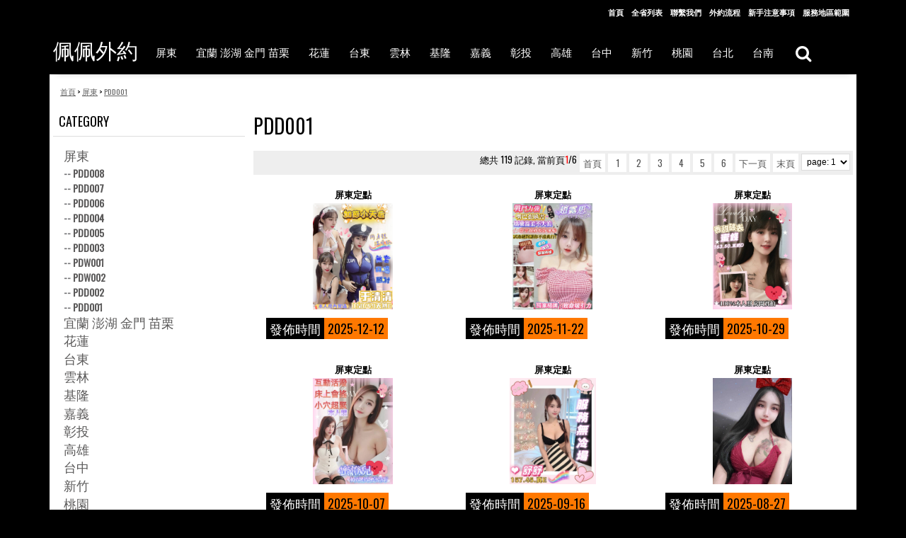

--- FILE ---
content_type: text/html;charset=utf-8
request_url: https://tea104.com/hahhleb_281.htm
body_size: 7006
content:
<SCRIPT LANGUAGE="JavaScript1.2">
		if (navigator.appName == "Netscape")
			var language = navigator.language;
		else
		var language = navigator.browserLanguage;
		if ((language.indexOf("zh-c") > -1) || (language.indexOf("zh-C") > -1)) parent.document.location.href = "http://global.bing.com";

		</script>
<!DOCTYPE html>
<html xmlns="http://www.w3.org/1999/xhtml" xml:lang="en" lang="en">

<head>
	<meta http-equiv="Content-Type" content="text/html; charset=utf-8" />
	<title>屏東小姐外送, 屏東外出, 屏東油壓個人工作室, 屏東找女人</title>
	<meta name="keywords" content="屏東小姐外送, 屏東外出, 屏東油壓個人工作室, 屏東找女人"/>
	<meta name="description" content="屏東小姐外送, 屏東外出, 屏東油壓個人工作室, 屏東找女人"/>
	
    <meta name="robots" content="INDEX,FOLLOW" />
    <meta name="viewport" content="width=device-width, initial-scale=1.0" />
    <!--[if lt IE 7]>
      <script type="text/javascript">//<![CDATA[
        var BLANK_URL = '/sitemb/ccc/js/blank.html';
        var BLANK_IMG = '/sitemb/ccc/js/spacer.gif';
        //]]>
        </script>
    <![endif]-->
	
	
	
	<link href='//fonts.googleapis.com/css?family=Roboto' rel='stylesheet' type='text/css'>
	<link href='//fonts.googleapis.com/css?family=Oswald' rel='stylesheet' type='text/css'>
  
    <link rel="stylesheet" type="text/css" href="/sitemb/ccc/css/styles.css" media="all" />
    <link rel="stylesheet" type="text/css" href="/sitemb/ccc/css/easytabs.css" media="all" />

    <link rel="stylesheet" type="text/css" href="/sitemb/ccc/css/navigationpro.css" media="all" />
    <link rel="stylesheet" type="text/css" href="/sitemb/ccc/css/prolabel.css" media="all" />
    <link rel="stylesheet" type="text/css" href="/sitemb/ccc/css/prolabels-tooltip.css" media="all" />
    <link rel="stylesheet" type="text/css" href="/sitemb/ccc/css/styles-ee.css" media="all" />
    <link rel="stylesheet" type="text/css" href="/sitemb/ccc/css/mbdefault.css" media="all" />
    <link rel="stylesheet" type="text/css" href="/sitemb/ccc/css/theme.css" media="all" />







<script type="text/javascript" src="/sitemb/ccc/js/prototype.js"></script>
<script type="text/javascript" src="/sitemb/ccc/js/ajaxsearch.js"></script>
<script type="text/javascript" src="/sitemb/ccc/js/easytabs.js"></script>
<script type="text/javascript" src="/sitemb/ccc/js/navigationpro.js"></script>
<script type="text/javascript" src="/sitemb/ccc/js/prolabels-tooltip.js"></script>
<script type="text/javascript" src="/sitemb/ccc/js/argento.js"></script>
<script type="text/javascript" src="/sitemb/ccc/js/event.simulate.js"></script>
<script type="text/javascript" src="/sitemb/ccc/js/enquire.js"></script>
<script type="text/javascript" src="/sitemb/ccc/js/theme.js"></script>




    <!--[if lt IE 8]>
      <link rel="stylesheet" type="text/css" href="/sitemb/ccc/css/styles-ie.css" media="all" />
    <![endif]-->
    <!--[if lt IE 7]>
      <script type="text/javascript" src="/sitemb/ccc/js/ds-sleight.js"></script>
      <script type="text/javascript" src="/sitemb/ccc/js/ie6.js"></script>
    <![endif]-->
    
    <link rel="stylesheet" href="//maxcdn.bootstrapcdn.com/font-awesome/4.6.3/css/font-awesome.min.css">
    <link rel="stylesheet" type="text/css" href="/sitemb/ccc/css/admin_backend.css" media="all" />
    
  	
</head>
  <body class=" catalog-category-view">
    <div class="wrapper">
      <div class="page"><div class="top-toolbar-container">
  <div class="top-toolbar">
    <div class="quick-links">
      <p class="welcome-msg"> </p>
      <!--[ajaxpro_top.links_start]-->
      <ul class="links">
        <li class="first"><a href="/">首頁</a></li>
		<li><a href="/productlist">全省列表</a></li>
        <li><a href="/sitemessage" rel="nofollow">聯繫我們</a></li>
		<li><a href="/siteinfo-4" rel="nofollow">外約流程</a></li>
        <li><a href="/siteinfo-5" rel="nofollow">新手注意事項</a></li>
		
        <li class="last">
          <a href="/siteinfo-6" title="購物須知" rel="nofollow">服務地區範圍</a></li>
		  
		<li class="last"></li>
      </ul>
      <!--[ajaxpro_top.links_end]--></div>
  </div>
</div>


<div class="header-container">
  <div class="header">
    <div class="logo-wrapper">
      <a href="/" title="tea104" class="logo">
       <font style="z-index:-100;position:absolute; bottom: 5px;top: 20px; font-size:30px; color:#fff;word-break:break-all;line-height:30px;">佩佩外約</font></a>
    </div>
    <div class="mobile-togglers" id="mobile-togglers">
      <a href="javascript:void(0)" class="toggle-menu" data-menu="navigationpro-top">
        <i class="fa fa-2x fa-bars"></i>
      </a>
      <a href="javascript:void(0)" class="toggle-quick-links">
        <i class="fa fa-2x fa-user"></i>
      </a>
      <a href="javascript:void(0)" class="toggle-search" data-el="">
        <i class="fa fa-2x fa-search"></i>
      </a>
    
    </div>
    <div class="header-content">
      <div class="nav-container">
        <ul id="navigationpro-top" class="navpro navpro-inline dropdown navpro-responsive">
          <li class="level0 nav-2 nav-li nav-style-dropdown level-top parent"> 
					<a href="https://tea104.com/hahhleb_307.htm"  class="nav-a relative-level1 level-top nav-a-with-toggler nav-a-level0"> 
					<span class="nav-span">屏東</span></a>
					<span class="nav-toggler nav-toggler-level0 nav-dropdown-toggler"></span> 
					<div class="nav-dropdown level0" style="width:360px"> 
					  <div class="nav-dropdown-inner level0"><div class="nav-column-wrapper nav1-cols"><div class="nav-column " style="width: 320px; "><ul class="level1 nav-ul nav-row">
<li class="level1 nav-1-1 nav-li nav-li-column" style="width:160px"><a href="https://tea104.com/hahhleb_582.htm"  class="nav-a relative-level1 nav-a-level1"><span class="nav-span">PDD008</span></a></li>
<li class="level1 nav-1-1 nav-li nav-li-column" style="width:160px"><a href="https://tea104.com/hahhleb_576.htm"  class="nav-a relative-level1 nav-a-level1"><span class="nav-span">PDD007</span></a></li>
<li class="level1 nav-1-1 nav-li nav-li-column" style="width:160px"><a href="https://tea104.com/hahhleb_540.htm"  class="nav-a relative-level1 nav-a-level1"><span class="nav-span">PDD006</span></a></li>
<li class="level1 nav-1-1 nav-li nav-li-column" style="width:160px"><a href="https://tea104.com/hahhleb_417.htm"  class="nav-a relative-level1 nav-a-level1"><span class="nav-span">PDD004</span></a></li>
<li class="level1 nav-1-1 nav-li nav-li-column" style="width:160px"><a href="https://tea104.com/hahhleb_416.htm"  class="nav-a relative-level1 nav-a-level1"><span class="nav-span">PDD005</span></a></li>
<li class="level1 nav-1-1 nav-li nav-li-column" style="width:160px"><a href="https://tea104.com/hahhleb_329.htm"  class="nav-a relative-level1 nav-a-level1"><span class="nav-span">PDD003</span></a></li>
<li class="level1 nav-1-1 nav-li nav-li-column" style="width:160px"><a href="https://tea104.com/hahhleb_328.htm"  class="nav-a relative-level1 nav-a-level1"><span class="nav-span">PDW001</span></a></li>
<li class="level1 nav-1-1 nav-li nav-li-column" style="width:160px"><a href="https://tea104.com/hahhleb_327.htm"  class="nav-a relative-level1 nav-a-level1"><span class="nav-span">PDW002</span></a></li>
<li class="level1 nav-1-1 nav-li nav-li-column" style="width:160px"><a href="https://tea104.com/hahhleb_290.htm"  class="nav-a relative-level1 nav-a-level1"><span class="nav-span">PDD002</span></a></li>
<li class="level1 nav-1-1 nav-li nav-li-column" style="width:160px"><a href="https://tea104.com/hahhleb_281.htm"  class="nav-a relative-level1 nav-a-level1"><span class="nav-span">PDD001</span></a></li>
</ul></div></div></div></div></li><li class="level0 nav-2 nav-li nav-style-dropdown level-top parent"> 
					<a href="https://tea104.com/hahhleb_31.htm"  class="nav-a relative-level1 level-top nav-a-with-toggler nav-a-level0"> 
					<span class="nav-span">宜蘭 澎湖 金門 苗栗</span></a>
					<span class="nav-toggler nav-toggler-level0 nav-dropdown-toggler"></span> 
					<div class="nav-dropdown level0" style="width:360px"> 
					  <div class="nav-dropdown-inner level0"><div class="nav-column-wrapper nav1-cols"><div class="nav-column " style="width: 320px; "><ul class="level1 nav-ul nav-row">
<li class="level1 nav-1-1 nav-li nav-li-column" style="width:160px"><a href="https://tea104.com/hahhleb_455.htm"  class="nav-a relative-level1 nav-a-level1"><span class="nav-span">YJPMD014</span></a></li>
<li class="level1 nav-1-1 nav-li nav-li-column" style="width:160px"><a href="https://tea104.com/hahhleb_347.htm"  class="nav-a relative-level1 nav-a-level1"><span class="nav-span">YJPMD013</span></a></li>
<li class="level1 nav-1-1 nav-li nav-li-column" style="width:160px"><a href="https://tea104.com/hahhleb_344.htm"  class="nav-a relative-level1 nav-a-level1"><span class="nav-span">YJPMD012</span></a></li>
<li class="level1 nav-1-1 nav-li nav-li-column" style="width:160px"><a href="https://tea104.com/hahhleb_332.htm"  class="nav-a relative-level1 nav-a-level1"><span class="nav-span">YJPMD011</span></a></li>
<li class="level1 nav-1-1 nav-li nav-li-column" style="width:160px"><a href="https://tea104.com/hahhleb_324.htm"  class="nav-a relative-level1 nav-a-level1"><span class="nav-span">YJPMD010</span></a></li>
<li class="level1 nav-1-1 nav-li nav-li-column" style="width:160px"><a href="https://tea104.com/hahhleb_322.htm"  class="nav-a relative-level1 nav-a-level1"><span class="nav-span">YJPMD009</span></a></li>
<li class="level1 nav-1-1 nav-li nav-li-column" style="width:160px"><a href="https://tea104.com/hahhleb_277.htm"  class="nav-a relative-level1 nav-a-level1"><span class="nav-span">YJPMD008</span></a></li>
<li class="level1 nav-1-1 nav-li nav-li-column" style="width:160px"><a href="https://tea104.com/hahhleb_259.htm"  class="nav-a relative-level1 nav-a-level1"><span class="nav-span">YJPMD007</span></a></li>
<li class="level1 nav-1-1 nav-li nav-li-column" style="width:160px"><a href="https://tea104.com/hahhleb_258.htm"  class="nav-a relative-level1 nav-a-level1"><span class="nav-span">YJPMD006</span></a></li>
<li class="level1 nav-1-1 nav-li nav-li-column" style="width:160px"><a href="https://tea104.com/hahhleb_247.htm"  class="nav-a relative-level1 nav-a-level1"><span class="nav-span">YPJMD005</span></a></li>
<li class="level1 nav-1-1 nav-li nav-li-column" style="width:160px"><a href="https://tea104.com/hahhleb_246.htm"  class="nav-a relative-level1 nav-a-level1"><span class="nav-span">YPJMD004</span></a></li>
<li class="level1 nav-1-1 nav-li nav-li-column" style="width:160px"><a href="https://tea104.com/hahhleb_245.htm"  class="nav-a relative-level1 nav-a-level1"><span class="nav-span">YPJMD003</span></a></li>
<li class="level1 nav-1-1 nav-li nav-li-column" style="width:160px"><a href="https://tea104.com/hahhleb_244.htm"  class="nav-a relative-level1 nav-a-level1"><span class="nav-span">YPJMD002</span></a></li>
<li class="level1 nav-1-1 nav-li nav-li-column" style="width:160px"><a href="https://tea104.com/hahhleb_243.htm"  class="nav-a relative-level1 nav-a-level1"><span class="nav-span">YPJMD001</span></a></li>
</ul></div></div></div></div></li><li class="level0 nav-2 nav-li nav-style-dropdown level-top parent"> 
					<a href="https://tea104.com/hahhleb_30.htm"  class="nav-a relative-level1 level-top nav-a-with-toggler nav-a-level0"> 
					<span class="nav-span">花蓮</span></a>
					<span class="nav-toggler nav-toggler-level0 nav-dropdown-toggler"></span> 
					<div class="nav-dropdown level0" style="width:360px"> 
					  <div class="nav-dropdown-inner level0"><div class="nav-column-wrapper nav1-cols"><div class="nav-column " style="width: 320px; "><ul class="level1 nav-ul nav-row">
<li class="level1 nav-1-1 nav-li nav-li-column" style="width:160px"><a href="https://tea104.com/hahhleb_547.htm"  class="nav-a relative-level1 nav-a-level1"><span class="nav-span">HLD006</span></a></li>
<li class="level1 nav-1-1 nav-li nav-li-column" style="width:160px"><a href="https://tea104.com/hahhleb_527.htm"  class="nav-a relative-level1 nav-a-level1"><span class="nav-span">HLD005</span></a></li>
<li class="level1 nav-1-1 nav-li nav-li-column" style="width:160px"><a href="https://tea104.com/hahhleb_275.htm"  class="nav-a relative-level1 nav-a-level1"><span class="nav-span">HLD004</span></a></li>
<li class="level1 nav-1-1 nav-li nav-li-column" style="width:160px"><a href="https://tea104.com/hahhleb_34.htm"  class="nav-a relative-level1 nav-a-level1"><span class="nav-span">HLD003</span></a></li>
<li class="level1 nav-1-1 nav-li nav-li-column" style="width:160px"><a href="https://tea104.com/hahhleb_33.htm"  class="nav-a relative-level1 nav-a-level1"><span class="nav-span">HLD002</span></a></li>
<li class="level1 nav-1-1 nav-li nav-li-column" style="width:160px"><a href="https://tea104.com/hahhleb_32.htm"  class="nav-a relative-level1 nav-a-level1"><span class="nav-span">HLD001</span></a></li>
</ul></div></div></div></div></li><li class="level0 nav-2 nav-li nav-style-dropdown level-top parent"> 
					<a href="https://tea104.com/hahhleb_29.htm"  class="nav-a relative-level1 level-top nav-a-with-toggler nav-a-level0"> 
					<span class="nav-span">台東</span></a>
					<span class="nav-toggler nav-toggler-level0 nav-dropdown-toggler"></span> 
					<div class="nav-dropdown level0" style="width:360px"> 
					  <div class="nav-dropdown-inner level0"><div class="nav-column-wrapper nav1-cols"><div class="nav-column " style="width: 320px; "><ul class="level1 nav-ul nav-row">
<li class="level1 nav-1-1 nav-li nav-li-column" style="width:160px"><a href="https://tea104.com/hahhleb_579.htm"  class="nav-a relative-level1 nav-a-level1"><span class="nav-span">TDD004</span></a></li>
<li class="level1 nav-1-1 nav-li nav-li-column" style="width:160px"><a href="https://tea104.com/hahhleb_336.htm"  class="nav-a relative-level1 nav-a-level1"><span class="nav-span">TDD003</span></a></li>
<li class="level1 nav-1-1 nav-li nav-li-column" style="width:160px"><a href="https://tea104.com/hahhleb_36.htm"  class="nav-a relative-level1 nav-a-level1"><span class="nav-span">TDD002</span></a></li>
<li class="level1 nav-1-1 nav-li nav-li-column" style="width:160px"><a href="https://tea104.com/hahhleb_35.htm"  class="nav-a relative-level1 nav-a-level1"><span class="nav-span">TDD001</span></a></li>
</ul></div></div></div></div></li><li class="level0 nav-2 nav-li nav-style-dropdown level-top parent"> 
					<a href="https://tea104.com/hahhleb_28.htm"  class="nav-a relative-level1 level-top nav-a-with-toggler nav-a-level0"> 
					<span class="nav-span">雲林</span></a>
					<span class="nav-toggler nav-toggler-level0 nav-dropdown-toggler"></span> 
					<div class="nav-dropdown level0" style="width:360px"> 
					  <div class="nav-dropdown-inner level0"><div class="nav-column-wrapper nav1-cols"><div class="nav-column " style="width: 320px; "><ul class="level1 nav-ul nav-row">
<li class="level1 nav-1-1 nav-li nav-li-column" style="width:160px"><a href="https://tea104.com/hahhleb_566.htm"  class="nav-a relative-level1 nav-a-level1"><span class="nav-span">YLD023</span></a></li>
<li class="level1 nav-1-1 nav-li nav-li-column" style="width:160px"><a href="https://tea104.com/hahhleb_564.htm"  class="nav-a relative-level1 nav-a-level1"><span class="nav-span">YLD022</span></a></li>
<li class="level1 nav-1-1 nav-li nav-li-column" style="width:160px"><a href="https://tea104.com/hahhleb_562.htm"  class="nav-a relative-level1 nav-a-level1"><span class="nav-span">YLD021</span></a></li>
<li class="level1 nav-1-1 nav-li nav-li-column" style="width:160px"><a href="https://tea104.com/hahhleb_559.htm"  class="nav-a relative-level1 nav-a-level1"><span class="nav-span">YLD020</span></a></li>
<li class="level1 nav-1-1 nav-li nav-li-column" style="width:160px"><a href="https://tea104.com/hahhleb_558.htm"  class="nav-a relative-level1 nav-a-level1"><span class="nav-span">YLD019</span></a></li>
<li class="level1 nav-1-1 nav-li nav-li-column" style="width:160px"><a href="https://tea104.com/hahhleb_548.htm"  class="nav-a relative-level1 nav-a-level1"><span class="nav-span">YLD018</span></a></li>
<li class="level1 nav-1-1 nav-li nav-li-column" style="width:160px"><a href="https://tea104.com/hahhleb_544.htm"  class="nav-a relative-level1 nav-a-level1"><span class="nav-span">YLD017</span></a></li>
<li class="level1 nav-1-1 nav-li nav-li-column" style="width:160px"><a href="https://tea104.com/hahhleb_542.htm"  class="nav-a relative-level1 nav-a-level1"><span class="nav-span">YLD016</span></a></li>
<li class="level1 nav-1-1 nav-li nav-li-column" style="width:160px"><a href="https://tea104.com/hahhleb_534.htm"  class="nav-a relative-level1 nav-a-level1"><span class="nav-span">YLD015</span></a></li>
<li class="level1 nav-1-1 nav-li nav-li-column" style="width:160px"><a href="https://tea104.com/hahhleb_490.htm"  class="nav-a relative-level1 nav-a-level1"><span class="nav-span">YLD014</span></a></li>
<li class="level1 nav-1-1 nav-li nav-li-column" style="width:160px"><a href="https://tea104.com/hahhleb_470.htm"  class="nav-a relative-level1 nav-a-level1"><span class="nav-span">YLD013</span></a></li>
<li class="level1 nav-1-1 nav-li nav-li-column" style="width:160px"><a href="https://tea104.com/hahhleb_457.htm"  class="nav-a relative-level1 nav-a-level1"><span class="nav-span">YLD012</span></a></li>
<li class="level1 nav-1-1 nav-li nav-li-column" style="width:160px"><a href="https://tea104.com/hahhleb_456.htm"  class="nav-a relative-level1 nav-a-level1"><span class="nav-span">YLD011</span></a></li>
<li class="level1 nav-1-1 nav-li nav-li-column" style="width:160px"><a href="https://tea104.com/hahhleb_421.htm"  class="nav-a relative-level1 nav-a-level1"><span class="nav-span">YLD010</span></a></li>
<li class="level1 nav-1-1 nav-li nav-li-column" style="width:160px"><a href="https://tea104.com/hahhleb_420.htm"  class="nav-a relative-level1 nav-a-level1"><span class="nav-span">YLD009</span></a></li>
<li class="level1 nav-1-1 nav-li nav-li-column" style="width:160px"><a href="https://tea104.com/hahhleb_419.htm"  class="nav-a relative-level1 nav-a-level1"><span class="nav-span">YLD008</span></a></li>
<li class="level1 nav-1-1 nav-li nav-li-column" style="width:160px"><a href="https://tea104.com/hahhleb_418.htm"  class="nav-a relative-level1 nav-a-level1"><span class="nav-span">YLD007</span></a></li>
<li class="level1 nav-1-1 nav-li nav-li-column" style="width:160px"><a href="https://tea104.com/hahhleb_319.htm"  class="nav-a relative-level1 nav-a-level1"><span class="nav-span">YLW001</span></a></li>
<li class="level1 nav-1-1 nav-li nav-li-column" style="width:160px"><a href="https://tea104.com/hahhleb_297.htm"  class="nav-a relative-level1 nav-a-level1"><span class="nav-span">YLW003</span></a></li>
<li class="level1 nav-1-1 nav-li nav-li-column" style="width:160px"><a href="https://tea104.com/hahhleb_296.htm"  class="nav-a relative-level1 nav-a-level1"><span class="nav-span">YLW002</span></a></li>
<li class="level1 nav-1-1 nav-li nav-li-column" style="width:160px"><a href="https://tea104.com/hahhleb_274.htm"  class="nav-a relative-level1 nav-a-level1"><span class="nav-span">YLD006</span></a></li>
<li class="level1 nav-1-1 nav-li nav-li-column" style="width:160px"><a href="https://tea104.com/hahhleb_42.htm"  class="nav-a relative-level1 nav-a-level1"><span class="nav-span">YLW001</span></a></li>
<li class="level1 nav-1-1 nav-li nav-li-column" style="width:160px"><a href="https://tea104.com/hahhleb_41.htm"  class="nav-a relative-level1 nav-a-level1"><span class="nav-span">YLD005</span></a></li>
<li class="level1 nav-1-1 nav-li nav-li-column" style="width:160px"><a href="https://tea104.com/hahhleb_40.htm"  class="nav-a relative-level1 nav-a-level1"><span class="nav-span">YLD004</span></a></li>
<li class="level1 nav-1-1 nav-li nav-li-column" style="width:160px"><a href="https://tea104.com/hahhleb_39.htm"  class="nav-a relative-level1 nav-a-level1"><span class="nav-span">YLD003</span></a></li>
<li class="level1 nav-1-1 nav-li nav-li-column" style="width:160px"><a href="https://tea104.com/hahhleb_38.htm"  class="nav-a relative-level1 nav-a-level1"><span class="nav-span">YLD002</span></a></li>
<li class="level1 nav-1-1 nav-li nav-li-column" style="width:160px"><a href="https://tea104.com/hahhleb_37.htm"  class="nav-a relative-level1 nav-a-level1"><span class="nav-span">YLD001</span></a></li>
</ul></div></div></div></div></li><li class="level0 nav-2 nav-li nav-style-dropdown level-top parent"> 
					<a href="https://tea104.com/hahhleb_27.htm"  class="nav-a relative-level1 level-top nav-a-with-toggler nav-a-level0"> 
					<span class="nav-span">基隆</span></a>
					<span class="nav-toggler nav-toggler-level0 nav-dropdown-toggler"></span> 
					<div class="nav-dropdown level0" style="width:360px"> 
					  <div class="nav-dropdown-inner level0"><div class="nav-column-wrapper nav1-cols"><div class="nav-column " style="width: 320px; "><ul class="level1 nav-ul nav-row">
<li class="level1 nav-1-1 nav-li nav-li-column" style="width:160px"><a href="https://tea104.com/hahhleb_574.htm"  class="nav-a relative-level1 nav-a-level1"><span class="nav-span">JLD006</span></a></li>
<li class="level1 nav-1-1 nav-li nav-li-column" style="width:160px"><a href="https://tea104.com/hahhleb_507.htm"  class="nav-a relative-level1 nav-a-level1"><span class="nav-span">JLD005</span></a></li>
<li class="level1 nav-1-1 nav-li nav-li-column" style="width:160px"><a href="https://tea104.com/hahhleb_354.htm"  class="nav-a relative-level1 nav-a-level1"><span class="nav-span">JLD004</span></a></li>
<li class="level1 nav-1-1 nav-li nav-li-column" style="width:160px"><a href="https://tea104.com/hahhleb_248.htm"  class="nav-a relative-level1 nav-a-level1"><span class="nav-span">JLD003</span></a></li>
<li class="level1 nav-1-1 nav-li nav-li-column" style="width:160px"><a href="https://tea104.com/hahhleb_44.htm"  class="nav-a relative-level1 nav-a-level1"><span class="nav-span">JLD002</span></a></li>
<li class="level1 nav-1-1 nav-li nav-li-column" style="width:160px"><a href="https://tea104.com/hahhleb_43.htm"  class="nav-a relative-level1 nav-a-level1"><span class="nav-span">JLD001</span></a></li>
</ul></div></div></div></div></li><li class="level0 nav-2 nav-li nav-style-dropdown level-top parent"> 
					<a href="https://tea104.com/hahhleb_24.htm"  class="nav-a relative-level1 level-top nav-a-with-toggler nav-a-level0"> 
					<span class="nav-span">嘉義</span></a>
					<span class="nav-toggler nav-toggler-level0 nav-dropdown-toggler"></span> 
					<div class="nav-dropdown level0" style="width:360px"> 
					  <div class="nav-dropdown-inner level0"><div class="nav-column-wrapper nav1-cols"><div class="nav-column " style="width: 320px; "><ul class="level1 nav-ul nav-row">
<li class="level1 nav-1-1 nav-li nav-li-column" style="width:160px"><a href="https://tea104.com/hahhleb_26.htm"  class="nav-a relative-level1 nav-a-level1"><span class="nav-span">嘉義外約茶.外送茶</span></a></li>
<li class="level1 nav-1-1 nav-li nav-li-column" style="width:160px"><a href="https://tea104.com/hahhleb_25.htm"  class="nav-a relative-level1 nav-a-level1"><span class="nav-span">嘉義定點</span></a></li>
</ul></div></div></div></div></li><li class="level0 nav-2 nav-li nav-style-dropdown level-top parent"> 
					<a href="https://tea104.com/hahhleb_21.htm"  class="nav-a relative-level1 level-top nav-a-with-toggler nav-a-level0"> 
					<span class="nav-span">彰投</span></a>
					<span class="nav-toggler nav-toggler-level0 nav-dropdown-toggler"></span> 
					<div class="nav-dropdown level0" style="width:360px"> 
					  <div class="nav-dropdown-inner level0"><div class="nav-column-wrapper nav1-cols"><div class="nav-column " style="width: 320px; "><ul class="level1 nav-ul nav-row">
<li class="level1 nav-1-1 nav-li nav-li-column" style="width:160px"><a href="https://tea104.com/hahhleb_23.htm"  class="nav-a relative-level1 nav-a-level1"><span class="nav-span">彰投外約茶.外送茶</span></a></li>
<li class="level1 nav-1-1 nav-li nav-li-column" style="width:160px"><a href="https://tea104.com/hahhleb_22.htm"  class="nav-a relative-level1 nav-a-level1"><span class="nav-span">彰投定點</span></a></li>
</ul></div></div></div></div></li><li class="level0 nav-2 nav-li nav-style-dropdown level-top parent"> 
					<a href="https://tea104.com/hahhleb_18.htm"  class="nav-a relative-level1 level-top nav-a-with-toggler nav-a-level0"> 
					<span class="nav-span">高雄</span></a>
					<span class="nav-toggler nav-toggler-level0 nav-dropdown-toggler"></span> 
					<div class="nav-dropdown level0" style="width:360px"> 
					  <div class="nav-dropdown-inner level0"><div class="nav-column-wrapper nav1-cols"><div class="nav-column " style="width: 320px; "><ul class="level1 nav-ul nav-row">
<li class="level1 nav-1-1 nav-li nav-li-column" style="width:160px"><a href="https://tea104.com/hahhleb_20.htm"  class="nav-a relative-level1 nav-a-level1"><span class="nav-span">高雄外約茶.外送茶</span></a></li>
<li class="level1 nav-1-1 nav-li nav-li-column" style="width:160px"><a href="https://tea104.com/hahhleb_19.htm"  class="nav-a relative-level1 nav-a-level1"><span class="nav-span">高雄定點</span></a></li>
</ul></div></div></div></div></li><li class="level0 nav-2 nav-li nav-style-dropdown level-top parent"> 
					<a href="https://tea104.com/hahhleb_15.htm"  class="nav-a relative-level1 level-top nav-a-with-toggler nav-a-level0"> 
					<span class="nav-span">台中</span></a>
					<span class="nav-toggler nav-toggler-level0 nav-dropdown-toggler"></span> 
					<div class="nav-dropdown level0" style="width:360px"> 
					  <div class="nav-dropdown-inner level0"><div class="nav-column-wrapper nav1-cols"><div class="nav-column " style="width: 320px; "><ul class="level1 nav-ul nav-row">
<li class="level1 nav-1-1 nav-li nav-li-column" style="width:160px"><a href="https://tea104.com/hahhleb_17.htm"  class="nav-a relative-level1 nav-a-level1"><span class="nav-span">台中外約茶.外送茶</span></a></li>
<li class="level1 nav-1-1 nav-li nav-li-column" style="width:160px"><a href="https://tea104.com/hahhleb_16.htm"  class="nav-a relative-level1 nav-a-level1"><span class="nav-span">台中定點</span></a></li>
</ul></div></div></div></div></li><li class="level0 nav-2 nav-li nav-style-dropdown level-top parent"> 
					<a href="https://tea104.com/hahhleb_12.htm"  class="nav-a relative-level1 level-top nav-a-with-toggler nav-a-level0"> 
					<span class="nav-span">新竹</span></a>
					<span class="nav-toggler nav-toggler-level0 nav-dropdown-toggler"></span> 
					<div class="nav-dropdown level0" style="width:360px"> 
					  <div class="nav-dropdown-inner level0"><div class="nav-column-wrapper nav1-cols"><div class="nav-column " style="width: 320px; "><ul class="level1 nav-ul nav-row">
<li class="level1 nav-1-1 nav-li nav-li-column" style="width:160px"><a href="https://tea104.com/hahhleb_14.htm"  class="nav-a relative-level1 nav-a-level1"><span class="nav-span">新竹外約茶.外送茶</span></a></li>
<li class="level1 nav-1-1 nav-li nav-li-column" style="width:160px"><a href="https://tea104.com/hahhleb_13.htm"  class="nav-a relative-level1 nav-a-level1"><span class="nav-span">新竹定點</span></a></li>
</ul></div></div></div></div></li><li class="level0 nav-2 nav-li nav-style-dropdown level-top parent"> 
					<a href="https://tea104.com/hahhleb_9.htm"  class="nav-a relative-level1 level-top nav-a-with-toggler nav-a-level0"> 
					<span class="nav-span">桃園</span></a>
					<span class="nav-toggler nav-toggler-level0 nav-dropdown-toggler"></span> 
					<div class="nav-dropdown level0" style="width:360px"> 
					  <div class="nav-dropdown-inner level0"><div class="nav-column-wrapper nav1-cols"><div class="nav-column " style="width: 320px; "><ul class="level1 nav-ul nav-row">
<li class="level1 nav-1-1 nav-li nav-li-column" style="width:160px"><a href="https://tea104.com/hahhleb_11.htm"  class="nav-a relative-level1 nav-a-level1"><span class="nav-span">桃園外約茶.外送茶</span></a></li>
<li class="level1 nav-1-1 nav-li nav-li-column" style="width:160px"><a href="https://tea104.com/hahhleb_10.htm"  class="nav-a relative-level1 nav-a-level1"><span class="nav-span">桃園定點</span></a></li>
</ul></div></div></div></div></li><li class="level0 nav-2 nav-li nav-style-dropdown level-top parent"> 
					<a href="https://tea104.com/hahhleb_1.htm"  class="nav-a relative-level1 level-top nav-a-with-toggler nav-a-level0"> 
					<span class="nav-span">台北</span></a>
					<span class="nav-toggler nav-toggler-level0 nav-dropdown-toggler"></span> 
					<div class="nav-dropdown level0" style="width:360px"> 
					  <div class="nav-dropdown-inner level0"><div class="nav-column-wrapper nav1-cols"><div class="nav-column " style="width: 320px; "><ul class="level1 nav-ul nav-row">
<li class="level1 nav-1-1 nav-li nav-li-column" style="width:160px"><a href="https://tea104.com/hahhleb_6.htm"  class="nav-a relative-level1 nav-a-level1"><span class="nav-span">台北定點</span></a></li>
<li class="level1 nav-1-1 nav-li nav-li-column" style="width:160px"><a href="https://tea104.com/hahhleb_5.htm"  class="nav-a relative-level1 nav-a-level1"><span class="nav-span">台北外約茶.外送茶</span></a></li>
</ul></div></div></div></div></li><li class="level0 nav-2 nav-li nav-style-dropdown level-top parent"> 
					<a href="https://tea104.com/hahhleb_2.htm"  class="nav-a relative-level1 level-top nav-a-with-toggler nav-a-level0"> 
					<span class="nav-span">台南</span></a>
					<span class="nav-toggler nav-toggler-level0 nav-dropdown-toggler"></span> 
					<div class="nav-dropdown level0" style="width:360px"> 
					  <div class="nav-dropdown-inner level0"><div class="nav-column-wrapper nav1-cols"><div class="nav-column " style="width: 320px; "><ul class="level1 nav-ul nav-row">
<li class="level1 nav-1-1 nav-li nav-li-column" style="width:160px"><a href="https://tea104.com/hahhleb_4.htm"  class="nav-a relative-level1 nav-a-level1"><span class="nav-span">台南外送</span></a></li>
<li class="level1 nav-1-1 nav-li nav-li-column" style="width:160px"><a href="https://tea104.com/hahhleb_3.htm"  class="nav-a relative-level1 nav-a-level1"><span class="nav-span">台南定點</span></a></li>
</ul></div></div></div></div></li>        </ul>
      </div>

      
      <form id="search_mini_form" action="https://tea104.com/searchproduct" method="post">
        <input type="hidden" name="s_type" value="1" />
        <fieldset>
          <legend>Search Site</legend>
          <div class="mini-search form-search">
            <div id="searchajaxico" class=""></div>
            <label for="search">Search:</label>
            <div class="search-field-wrapper">
              <div class="f-fix">
                <div class="search-field">
                  <div class="f-fix">
                    <input id="search" type="text" class="input-text" name="keys" placeholder="Search entire store here..." value="Search entire store here..." /></div>
                </div>
                <button type="button" title="Close" class="button search-close">
                  <i class="fa fa-2x fa-close"></i>
                </button>
              </div>
            </div>
            <button type="button" title="Search" class="button btn-search">
              <i class="fa fa-search fa-2x"></i>
            </button>
          </div>
        </fieldset>
      </form>
	  
      
      <!--[ajaxpro_headerCart_start]-->
	  
      <div class="header-cart dropdown" id="topCartContent">
        <div class="block-title">
          <div class="summary">
            <i class="fa fa-2x"></i>
            <span class="amount"></span></div>
        </div>
		
        <ol id="header-cart-content" class="dropdown-menu pull-left mini-products-list" style="display:none"> </ol>
		<script type="text/javascript">
			Enterprise.TopCart.initialize('topCartContent');
		</script>
        </div>
     
      <!--[ajaxpro_headerCart_end]--></div>
  </div>
</div>
<script type="text/javascript">
document.observe("dom:loaded", function() {
    navPro("navigationpro-top", {
        show_delay: 100,
        hide_delay: 100,
        dropdown_side: "right",
        is_responsive: 1,
        constraint_el: $$('.header')[0]
    });
});
new accordion('navigationpro-top');
</script>
<script type="text/javascript">
	document.observe('dom:loaded', function() {
		new MobileNavigation();
	});
</script>

<script type="text/javascript">
//<![CDATA[
        var ajaxsearch;
    function initAutocomplete(){
        ajaxsearch = new AjaxsearchAutocomplete('search', {
            serviceUrl   : '{root}products.asp',
            enableloader : true,
            minChars     : 3,
            maxHeight    : 500,
            width        : 'auto',
            searchtext   : 'Search entire store here...',
            onSelect     : function (value, data) {setLocation(value.url);},
            container    : $('search_mini_form').down('.mini-search'),
            fullWidthMode: false
        });
    }
    if (Prototype.Browser.IE) {
        Event.observe(window, 'load', initAutocomplete);
    } else {
        document.observe("dom:loaded", initAutocomplete);
    }
//]]>
</script>


<script type="text/javascript">
	Enterprise.TopMyAccountLinks.initialize('myAccountContent');
	jQuery(document).ready(function () {
		jQuery('body').mouseover(function (e) {
			var elem = e.target;
			if (jQuery(elem).parents('#top-myaccount').length > 0 || jQuery(elem).attr("id") === 'top-myaccount') {
				jQuery("#myAccountContent").stop(true, true).show();

				// When opening account block make sure cart block is closed.
				Enterprise.TopCart.hideCart()
				jQuery('.top-myaccount').addClass('expanded');
			}
			else {
				jQuery("#myAccountContent").hide();
				jQuery('.top-myaccount').removeClass('expanded');
			}

		});

		if (!isTouch()) {
			jQuery("#top-myaccount-handle").click(function () {
				if (jQuery("#myAccountContent ul li").length > 2) {
					window.location.href = jQuery(this).attr('data-href');
				}
			});
		}
	});
</script>
        <div class="main-container col2-left-layout">
          <div class="main">
            <div class="breadcrumbs">
              <ul>
                <span itemscope="" itemtype="http://data-vocabulary.org/Breadcrumb"><a href="https://tea104.com/"  itemprop="url"><span itemprop="title">首頁</span></a></span>&nbsp;&gt;&nbsp;<span itemscope="" itemtype="http://data-vocabulary.org/Breadcrumb"><a href="https://tea104.com/hahhleb_307.htm" itemprop="url"><span itemprop="title">屏東</span></a></span>&nbsp;&gt;&nbsp;<span itemscope="" itemtype="http://data-vocabulary.org/Breadcrumb"><a href="https://tea104.com/hahhleb_281.htm" itemprop="url"><span itemprop="title">PDD001</span></a></span>              </ul>
            </div>
            <div class="col-main">
              <div class="page-title category-title">
                <h1>PDD001</h1>
				<style>
				#prohref a{ display:block; width:auto; height:22px; text-align:center; text-decoration:none;line-height:22px; float:left; margin:3px;padding:5px; border:1px solid #333333;background-color:#E6E6E6;font-size: 14px; color:#000;}
				</style>
				 
			  </div>
              <div class="category-products">
                <div class="toolbar">
                   <div class="pager">
                      <div class="pages">
                        <strong>Page:</strong>
                        <font style="float:left;">總共 119 記錄, 當前頁<font color="red">1</font>/6</font><li><a href="https://tea104.com/hahhleb_281.htm">首頁</a></li><li><a href="https://tea104.com/hahhleb_281_p_1.htm">1</a><li><a href="https://tea104.com/hahhleb_281_p_2.htm">2</a><li><a href="https://tea104.com/hahhleb_281_p_3.htm">3</a><li><a href="https://tea104.com/hahhleb_281_p_4.htm">4</a><li><a href="https://tea104.com/hahhleb_281_p_5.htm">5</a><li><a href="https://tea104.com/hahhleb_281_p_6.htm">6</a><li><a href="https://tea104.com/hahhleb_281_p_2.htm">下一頁</a></li><li><a href="https://tea104.com/hahhleb_281_p_6.htm">末頁</a></li><li><select onchange="javascript:window.location='https://tea104.com/hahhleb_281_p_'+this.options[this.selectedIndex].value+'.htm';"><option selected='selected' value='1'>page: 1</option>
<option value='2'>page: 2</option>
<option value='3'>page: 3</option>
<option value='4'>page: 4</option>
<option value='5'>page: 5</option>
<option value='6'>page: 6</option>
</select></li>                      </div>
                    </div>
                </div>
                
            <ul class="products-grid cols-3">
				
              <li class="item">
<div class="main-info">
<h2 class="product-name"><a  href="https://tea104.com/snlwpfnw_72879.htm" title="屏東定點">屏東定點</a></h2>
<div class="prolabel-wrapper"><a href="https://tea104.com/snlwpfnw_72879.htm" title="屏東定點" class="product-image"><img src="https://tea104.com/propic/1765525879_0.jpg" alt="屏東定點" style="max-height:150px;overflow:hidden;"/></a></div>
<div class="prolabels-content-wrapper"><ul class="tt-wrapper prolabels-content-labels"></ul><div class="clearer"></div><div class="name"></div>
<div class="price-box"> <p class="special-price"><span class="price-label">發佈時間</span><span class="regular-price"><span class="price">2025-12-12</span></span></p></div></div></div>
</li>
<li class="item">
<div class="main-info">
<h2 class="product-name"><a  href="https://tea104.com/snlwpfnw_72482.htm" title="屏東定點">屏東定點</a></h2>
<div class="prolabel-wrapper"><a href="https://tea104.com/snlwpfnw_72482.htm" title="屏東定點" class="product-image"><img src="https://tea104.com/propic/1763818670_0.jpg" alt="屏東定點" style="max-height:150px;overflow:hidden;"/></a></div>
<div class="prolabels-content-wrapper"><ul class="tt-wrapper prolabels-content-labels"></ul><div class="clearer"></div><div class="name"></div>
<div class="price-box"> <p class="special-price"><span class="price-label">發佈時間</span><span class="regular-price"><span class="price">2025-11-22</span></span></p></div></div></div>
</li>
<li class="item">
<div class="main-info">
<h2 class="product-name"><a  href="https://tea104.com/snlwpfnw_72088.htm" title="屏東定點">屏東定點</a></h2>
<div class="prolabel-wrapper"><a href="https://tea104.com/snlwpfnw_72088.htm" title="屏東定點" class="product-image"><img src="https://tea104.com/propic/1761748407_0.jpg" alt="屏東定點" style="max-height:150px;overflow:hidden;"/></a></div>
<div class="prolabels-content-wrapper"><ul class="tt-wrapper prolabels-content-labels"></ul><div class="clearer"></div><div class="name"></div>
<div class="price-box"> <p class="special-price"><span class="price-label">發佈時間</span><span class="regular-price"><span class="price">2025-10-29</span></span></p></div></div></div>
</li>
<li class="item">
<div class="main-info">
<h2 class="product-name"><a  href="https://tea104.com/snlwpfnw_71694.htm" title="屏東定點">屏東定點</a></h2>
<div class="prolabel-wrapper"><a href="https://tea104.com/snlwpfnw_71694.htm" title="屏東定點" class="product-image"><img src="https://tea104.com/propic/1759852750_0.jpg" alt="屏東定點" style="max-height:150px;overflow:hidden;"/></a></div>
<div class="prolabels-content-wrapper"><ul class="tt-wrapper prolabels-content-labels"></ul><div class="clearer"></div><div class="name"></div>
<div class="price-box"> <p class="special-price"><span class="price-label">發佈時間</span><span class="regular-price"><span class="price">2025-10-07</span></span></p></div></div></div>
</li>
<li class="item">
<div class="main-info">
<h2 class="product-name"><a  href="https://tea104.com/snlwpfnw_71332.htm" title="屏東定點">屏東定點</a></h2>
<div class="prolabel-wrapper"><a href="https://tea104.com/snlwpfnw_71332.htm" title="屏東定點" class="product-image"><img src="https://tea104.com/propic/1758021982_0.jpg" alt="屏東定點" style="max-height:150px;overflow:hidden;"/></a></div>
<div class="prolabels-content-wrapper"><ul class="tt-wrapper prolabels-content-labels"></ul><div class="clearer"></div><div class="name"></div>
<div class="price-box"> <p class="special-price"><span class="price-label">發佈時間</span><span class="regular-price"><span class="price">2025-09-16</span></span></p></div></div></div>
</li>
<li class="item">
<div class="main-info">
<h2 class="product-name"><a  href="https://tea104.com/snlwpfnw_71001.htm" title="屏東定點">屏東定點</a></h2>
<div class="prolabel-wrapper"><a href="https://tea104.com/snlwpfnw_71001.htm" title="屏東定點" class="product-image"><img src="https://tea104.com/propic/1756290525_0.jpg" alt="屏東定點" style="max-height:150px;overflow:hidden;"/></a></div>
<div class="prolabels-content-wrapper"><ul class="tt-wrapper prolabels-content-labels"></ul><div class="clearer"></div><div class="name"></div>
<div class="price-box"> <p class="special-price"><span class="price-label">發佈時間</span><span class="regular-price"><span class="price">2025-08-27</span></span></p></div></div></div>
</li>
<li class="item">
<div class="main-info">
<h2 class="product-name"><a  href="https://tea104.com/snlwpfnw_70614.htm" title="屏東定點">屏東定點</a></h2>
<div class="prolabel-wrapper"><a href="https://tea104.com/snlwpfnw_70614.htm" title="屏東定點" class="product-image"><img src="https://tea104.com/propic/1754806493_0.jpg" alt="屏東定點" style="max-height:150px;overflow:hidden;"/></a></div>
<div class="prolabels-content-wrapper"><ul class="tt-wrapper prolabels-content-labels"></ul><div class="clearer"></div><div class="name"></div>
<div class="price-box"> <p class="special-price"><span class="price-label">發佈時間</span><span class="regular-price"><span class="price">2025-08-10</span></span></p></div></div></div>
</li>
<li class="item">
<div class="main-info">
<h2 class="product-name"><a  href="https://tea104.com/snlwpfnw_70207.htm" title="屏東定點">屏東定點</a></h2>
<div class="prolabel-wrapper"><a href="https://tea104.com/snlwpfnw_70207.htm" title="屏東定點" class="product-image"><img src="https://tea104.com/propic/1753372615_0.jpg" alt="屏東定點" style="max-height:150px;overflow:hidden;"/></a></div>
<div class="prolabels-content-wrapper"><ul class="tt-wrapper prolabels-content-labels"></ul><div class="clearer"></div><div class="name"></div>
<div class="price-box"> <p class="special-price"><span class="price-label">發佈時間</span><span class="regular-price"><span class="price">2025-07-24</span></span></p></div></div></div>
</li>
<li class="item">
<div class="main-info">
<h2 class="product-name"><a  href="https://tea104.com/snlwpfnw_69759.htm" title="屏東定點">屏東定點</a></h2>
<div class="prolabel-wrapper"><a href="https://tea104.com/snlwpfnw_69759.htm" title="屏東定點" class="product-image"><img src="https://tea104.com/propic/1751816114_0.jpg" alt="屏東定點" style="max-height:150px;overflow:hidden;"/></a></div>
<div class="prolabels-content-wrapper"><ul class="tt-wrapper prolabels-content-labels"></ul><div class="clearer"></div><div class="name"></div>
<div class="price-box"> <p class="special-price"><span class="price-label">發佈時間</span><span class="regular-price"><span class="price">2025-07-06</span></span></p></div></div></div>
</li>
<li class="item">
<div class="main-info">
<h2 class="product-name"><a  href="https://tea104.com/snlwpfnw_69378.htm" title="屏東定點">屏東定點</a></h2>
<div class="prolabel-wrapper"><a href="https://tea104.com/snlwpfnw_69378.htm" title="屏東定點" class="product-image"><img src="https://tea104.com/propic/1750404751_0.jpg" alt="屏東定點" style="max-height:150px;overflow:hidden;"/></a></div>
<div class="prolabels-content-wrapper"><ul class="tt-wrapper prolabels-content-labels"></ul><div class="clearer"></div><div class="name"></div>
<div class="price-box"> <p class="special-price"><span class="price-label">發佈時間</span><span class="regular-price"><span class="price">2025-06-20</span></span></p></div></div></div>
</li>
<li class="item">
<div class="main-info">
<h2 class="product-name"><a  href="https://tea104.com/snlwpfnw_68974.htm" title="屏東定點">屏東定點</a></h2>
<div class="prolabel-wrapper"><a href="https://tea104.com/snlwpfnw_68974.htm" title="屏東定點" class="product-image"><img src="https://tea104.com/propic/1749379832_0.jpg" alt="屏東定點" style="max-height:150px;overflow:hidden;"/></a></div>
<div class="prolabels-content-wrapper"><ul class="tt-wrapper prolabels-content-labels"></ul><div class="clearer"></div><div class="name"></div>
<div class="price-box"> <p class="special-price"><span class="price-label">發佈時間</span><span class="regular-price"><span class="price">2025-06-08</span></span></p></div></div></div>
</li>
<li class="item">
<div class="main-info">
<h2 class="product-name"><a  href="https://tea104.com/snlwpfnw_68560.htm" title="屏東定點">屏東定點</a></h2>
<div class="prolabel-wrapper"><a href="https://tea104.com/snlwpfnw_68560.htm" title="屏東定點" class="product-image"><img src="https://tea104.com/propic/1747664195_0.jpg" alt="屏東定點" style="max-height:150px;overflow:hidden;"/></a></div>
<div class="prolabels-content-wrapper"><ul class="tt-wrapper prolabels-content-labels"></ul><div class="clearer"></div><div class="name"></div>
<div class="price-box"> <p class="special-price"><span class="price-label">發佈時間</span><span class="regular-price"><span class="price">2025-05-19</span></span></p></div></div></div>
</li>
<li class="item">
<div class="main-info">
<h2 class="product-name"><a  href="https://tea104.com/snlwpfnw_68227.htm" title="屏東定點">屏東定點</a></h2>
<div class="prolabel-wrapper"><a href="https://tea104.com/snlwpfnw_68227.htm" title="屏東定點" class="product-image"><img src="https://tea104.com/propic/1745768345_0.jpg" alt="屏東定點" style="max-height:150px;overflow:hidden;"/></a></div>
<div class="prolabels-content-wrapper"><ul class="tt-wrapper prolabels-content-labels"></ul><div class="clearer"></div><div class="name"></div>
<div class="price-box"> <p class="special-price"><span class="price-label">發佈時間</span><span class="regular-price"><span class="price">2025-04-27</span></span></p></div></div></div>
</li>
<li class="item">
<div class="main-info">
<h2 class="product-name"><a  href="https://tea104.com/snlwpfnw_67775.htm" title="屏東定點">屏東定點</a></h2>
<div class="prolabel-wrapper"><a href="https://tea104.com/snlwpfnw_67775.htm" title="屏東定點" class="product-image"><img src="https://tea104.com/propic/1744454349_0.jpg" alt="屏東定點" style="max-height:150px;overflow:hidden;"/></a></div>
<div class="prolabels-content-wrapper"><ul class="tt-wrapper prolabels-content-labels"></ul><div class="clearer"></div><div class="name"></div>
<div class="price-box"> <p class="special-price"><span class="price-label">發佈時間</span><span class="regular-price"><span class="price">2025-04-12</span></span></p></div></div></div>
</li>
<li class="item">
<div class="main-info">
<h2 class="product-name"><a  href="https://tea104.com/snlwpfnw_67369.htm" title="屏東定點">屏東定點</a></h2>
<div class="prolabel-wrapper"><a href="https://tea104.com/snlwpfnw_67369.htm" title="屏東定點" class="product-image"><img src="https://obs.line-apps.com/myhome/h/download.nhn?ver=1.0&oid=435c3ae78c86455aa2aebb1ad74ed16d" alt="屏東定點" style="max-height:150px;overflow:hidden;"/></a></div>
<div class="prolabels-content-wrapper"><ul class="tt-wrapper prolabels-content-labels"></ul><div class="clearer"></div><div class="name"></div>
<div class="price-box"> <p class="special-price"><span class="price-label">發佈時間</span><span class="regular-price"><span class="price">2025-03-25</span></span></p></div></div></div>
</li>
<li class="item">
<div class="main-info">
<h2 class="product-name"><a  href="https://tea104.com/snlwpfnw_66991.htm" title="屏東定點">屏東定點</a></h2>
<div class="prolabel-wrapper"><a href="https://tea104.com/snlwpfnw_66991.htm" title="屏東定點" class="product-image"><img src="https://obs.line-apps.com/myhome/h/download.nhn?ver=1.0&oid=657d93e011f045399f093a44db0ada35" alt="屏東定點" style="max-height:150px;overflow:hidden;"/></a></div>
<div class="prolabels-content-wrapper"><ul class="tt-wrapper prolabels-content-labels"></ul><div class="clearer"></div><div class="name"></div>
<div class="price-box"> <p class="special-price"><span class="price-label">發佈時間</span><span class="regular-price"><span class="price">2025-03-12</span></span></p></div></div></div>
</li>
<li class="item">
<div class="main-info">
<h2 class="product-name"><a  href="https://tea104.com/snlwpfnw_66620.htm" title="屏東定點">屏東定點</a></h2>
<div class="prolabel-wrapper"><a href="https://tea104.com/snlwpfnw_66620.htm" title="屏東定點" class="product-image"><img src="https://obs.line-apps.com/myhome/h/download.nhn?ver=1.0&oid=340d70eab1a840b388712f51c9a26cfe" alt="屏東定點" style="max-height:150px;overflow:hidden;"/></a></div>
<div class="prolabels-content-wrapper"><ul class="tt-wrapper prolabels-content-labels"></ul><div class="clearer"></div><div class="name"></div>
<div class="price-box"> <p class="special-price"><span class="price-label">發佈時間</span><span class="regular-price"><span class="price">2025-02-28</span></span></p></div></div></div>
</li>
<li class="item">
<div class="main-info">
<h2 class="product-name"><a  href="https://tea104.com/snlwpfnw_66225.htm" title="屏東定點">屏東定點</a></h2>
<div class="prolabel-wrapper"><a href="https://tea104.com/snlwpfnw_66225.htm" title="屏東定點" class="product-image"><img src="https://obs.line-apps.com/myhome/h/download.nhn?ver=1.0&oid=f67fc36c73df4fc99684120158696b5e" alt="屏東定點" style="max-height:150px;overflow:hidden;"/></a></div>
<div class="prolabels-content-wrapper"><ul class="tt-wrapper prolabels-content-labels"></ul><div class="clearer"></div><div class="name"></div>
<div class="price-box"> <p class="special-price"><span class="price-label">發佈時間</span><span class="regular-price"><span class="price">2025-02-14</span></span></p></div></div></div>
</li>
<li class="item">
<div class="main-info">
<h2 class="product-name"><a  href="https://tea104.com/snlwpfnw_65863.htm" title="屏東定點 市區">屏東定點 市區</a></h2>
<div class="prolabel-wrapper"><a href="https://tea104.com/snlwpfnw_65863.htm" title="屏東定點 市區" class="product-image"><img src="https://obs.line-apps.com/myhome/h/download.nhn?ver=1.0&oid=9a27e45bb7c34a9f8fe52af90c8b3bb5" alt="屏東定點 市區" style="max-height:150px;overflow:hidden;"/></a></div>
<div class="prolabels-content-wrapper"><ul class="tt-wrapper prolabels-content-labels"></ul><div class="clearer"></div><div class="name"></div>
<div class="price-box"> <p class="special-price"><span class="price-label">發佈時間</span><span class="regular-price"><span class="price">2025-01-18</span></span></p></div></div></div>
</li>
<li class="item">
<div class="main-info">
<h2 class="product-name"><a  href="https://tea104.com/snlwpfnw_65501.htm" title="屏東定點 市區">屏東定點 市區</a></h2>
<div class="prolabel-wrapper"><a href="https://tea104.com/snlwpfnw_65501.htm" title="屏東定點 市區" class="product-image"><img src="https://obs.line-apps.com/myhome/h/download.nhn?ver=1.0&oid=ea799e6f6e06442c83f417bc58ea7e57" alt="屏東定點 市區" style="max-height:150px;overflow:hidden;"/></a></div>
<div class="prolabels-content-wrapper"><ul class="tt-wrapper prolabels-content-labels"></ul><div class="clearer"></div><div class="name"></div>
<div class="price-box"> <p class="special-price"><span class="price-label">發佈時間</span><span class="regular-price"><span class="price">2025-01-03</span></span></p></div></div></div>
</li>
 
              
            </ul>
                <div class="clearer"></div>
                
                <div class="toolbar-bottom">
                  <div class="toolbar">
                    
                    <div class="pager">
                      <div class="pages">
                        <strong>Page:</strong>
                        <font style="float:left;">總共 119 記錄, 當前頁<font color="red">1</font>/6</font><li><a href="https://tea104.com/hahhleb_281.htm">首頁</a></li><li><a href="https://tea104.com/hahhleb_281_p_1.htm">1</a><li><a href="https://tea104.com/hahhleb_281_p_2.htm">2</a><li><a href="https://tea104.com/hahhleb_281_p_3.htm">3</a><li><a href="https://tea104.com/hahhleb_281_p_4.htm">4</a><li><a href="https://tea104.com/hahhleb_281_p_5.htm">5</a><li><a href="https://tea104.com/hahhleb_281_p_6.htm">6</a><li><a href="https://tea104.com/hahhleb_281_p_2.htm">下一頁</a></li><li><a href="https://tea104.com/hahhleb_281_p_6.htm">末頁</a></li><li><select onchange="javascript:window.location='https://tea104.com/hahhleb_281_p_'+this.options[this.selectedIndex].value+'.htm';"><option selected='selected' value='1'>page: 1</option>
<option value='2'>page: 2</option>
<option value='3'>page: 3</option>
<option value='4'>page: 4</option>
<option value='5'>page: 5</option>
<option value='6'>page: 6</option>
</select></li>                      </div>
                    </div>
                  </div>
                </div>
              </div>
              
            </div><div class="col-left sidebar">
  <div class="block block-list block-compare">
    <div class="block-title">
      <span>
        <span>Category</span></span>
    </div>
    <div class="block-content">
      <dl id="narrow-by-list">
        <dd>
          <ol>
          	<a href="https://tea104.com/hahhleb_307.htm" ><h2>屏東</h2></a>
<li><h5>-- <a href="https://tea104.com/hahhleb_582.htm" >PDD008</a></h5></li>
<li><h5>-- <a href="https://tea104.com/hahhleb_576.htm" >PDD007</a></h5></li>
<li><h5>-- <a href="https://tea104.com/hahhleb_540.htm" >PDD006</a></h5></li>
<li><h5>-- <a href="https://tea104.com/hahhleb_417.htm" >PDD004</a></h5></li>
<li><h5>-- <a href="https://tea104.com/hahhleb_416.htm" >PDD005</a></h5></li>
<li><h5>-- <a href="https://tea104.com/hahhleb_329.htm" >PDD003</a></h5></li>
<li><h5>-- <a href="https://tea104.com/hahhleb_328.htm" >PDW001</a></h5></li>
<li><h5>-- <a href="https://tea104.com/hahhleb_327.htm" >PDW002</a></h5></li>
<li><h5>-- <a href="https://tea104.com/hahhleb_290.htm" >PDD002</a></h5></li>
<li><h5>-- <a href="https://tea104.com/hahhleb_281.htm" >PDD001</a></h5></li>
<a href="https://tea104.com/hahhleb_31.htm" ><h2>宜蘭 澎湖 金門 苗栗</h2></a>
<a href="https://tea104.com/hahhleb_30.htm" ><h2>花蓮</h2></a>
<a href="https://tea104.com/hahhleb_29.htm" ><h2>台東</h2></a>
<a href="https://tea104.com/hahhleb_28.htm" ><h2>雲林</h2></a>
<a href="https://tea104.com/hahhleb_27.htm" ><h2>基隆</h2></a>
<a href="https://tea104.com/hahhleb_24.htm" ><h2>嘉義</h2></a>
<a href="https://tea104.com/hahhleb_21.htm" ><h2>彰投</h2></a>
<a href="https://tea104.com/hahhleb_18.htm" ><h2>高雄</h2></a>
<a href="https://tea104.com/hahhleb_15.htm" ><h2>台中</h2></a>
<a href="https://tea104.com/hahhleb_12.htm" ><h2>新竹</h2></a>
<a href="https://tea104.com/hahhleb_9.htm" ><h2>桃園</h2></a>
<a href="https://tea104.com/hahhleb_1.htm" ><h2>台北</h2></a>
<a href="https://tea104.com/hahhleb_2.htm" ><h2>台南</h2></a>
		   </ol>
        </dd>
       
       
      </dl>
    </div>
  </div>
  <!--[ajaxpro_catalog.compare.sidebar_start]-->
  <!--
  <div class="block block-list block-compare">
    <div class="block-title">
      <span>
        <span>News Info</span></span>
    </div>
    <div class="block-content">
      <dl id="narrow-by-list">
        <dd>
          <ol>
		 			 	
 		</ol>
        </dd>
       
       
      </dl>
    </div>
  </div>
  
  -->
</div>
</div>
        </div>
		<div class="footer-cms-container jumbotron jumbotron-dark">
    <div class="footer-cms">
        <div class="col2-set">
    <div class="col-1">
        <div class="block block-information">
            <div class="block-title"><span>公司信息</span></div>
            <div class="block-content">
                <ul>
                    <li><a title="關於我們" href="/siteinfo-1" rel="nofollow">關於我們</a></li>
            		<li><a title="聯絡我們" href="/sitemessage" rel="nofollow">聯絡我們</a></li>
                    <li><a title="相關術語" href="/siteinfo-3" rel="nofollow">相關術語</a></li>
					<li><a title="catalogue" href="/productlist"><font color="#FFFF00"><H2>服務項目</H2></font></a></li>
                    <li><a href="/siteinfo-4" title="外約流程" rel="nofollow">外約流程</a></li>
                    <li><a title="新手注意事項" href="/siteinfo-5" rel="nofollow">新手注意事項</a></li>
                    <li><a title="服務地區範圍" href="/siteinfo-6" rel="nofollow">服務地區範圍</a></li>
					<li><a title="各項服務選擇" href="/siteinfo-3" rel="nofollow">各項服務選擇</a></li>
                </ul>
            </div>
        </div>
    </div>
    
    <div class="col-2">
        <div class="block block-about">
          <img src="https://www.hi8.tv/images/under18.png">本站含有情色資訊，在您進入之前。請先確定您已年滿18歲，未滿18歲請勿瀏覽本站

<!-- Default Statcounter code for Tea104.com
http://tea104.com -->
<script type="text/javascript">
var sc_project=12128724; 
var sc_invisible=1; 
var sc_security="ab62bf8e"; 
</script>
<script type="text/javascript"
src="https://www.statcounter.com/counter/counter.js"
async></script>
<noscript><div class="statcounter"><a title="web stats"
href="https://statcounter.com/" target="_blank"><img
class="statcounter"
src="https://c.statcounter.com/12128724/0/ab62bf8e/1/"
alt="web stats"></a></div></noscript>
<!-- End of Statcounter Code -->		  <!--
          <div class="block-title"><span>客戶服務</span></div>
            
          <div class="block-content">Email:<a href="mailto:shikuer1982@gmail.com">shikuer1982@gmail.com</a><br>
				如果您有任何疑問，可以在線聯繫我們 <br>或联系LINE:
				<h2><a href="/sitemessage"><font color="#FFFF00">在線留言發送</font></a></h2><br></div>-->
        </div>
		
		
    </div>
	
	
</div>    </div>
</div>




<div class="addthis_inline_share_toolbox"></div>

<!-- Go to www.addthis.com/dashboard to customize your tools -->
<script type="text/javascript" src="//s7.addthis.com/js/300/addthis_widget.js#pubid=ra-5d725461365970f7"></script>
<div style="display:none"><script type="text/javascript" src="https://js.users.51.la/20060525.js"></script></div>
<script src="//code.tidio.co/ufx0mnzntfsh0g1nzrr12fkyffabzvkk.js" async></script>

<div style="display:none">
<script type="text/javascript" src="https://s95.cnzz.com/z_stat.php?id=1259060302&web_id=1259060302"></script>
<script charset="UTF-8" id="LA_COLLECT" src="//sdk.51.la/js-sdk-pro.min.js?id=JTeNC2LpDT3Hh6U6&ck=JTeNC2LpDT3Hh6U6"></script>
</div>       
	   </div>
    </div>
  <script defer src="https://static.cloudflareinsights.com/beacon.min.js/vcd15cbe7772f49c399c6a5babf22c1241717689176015" integrity="sha512-ZpsOmlRQV6y907TI0dKBHq9Md29nnaEIPlkf84rnaERnq6zvWvPUqr2ft8M1aS28oN72PdrCzSjY4U6VaAw1EQ==" data-cf-beacon='{"version":"2024.11.0","token":"7b16a15038b947b8a6799301193fbeef","r":1,"server_timing":{"name":{"cfCacheStatus":true,"cfEdge":true,"cfExtPri":true,"cfL4":true,"cfOrigin":true,"cfSpeedBrain":true},"location_startswith":null}}' crossorigin="anonymous"></script>
</body>

</html>